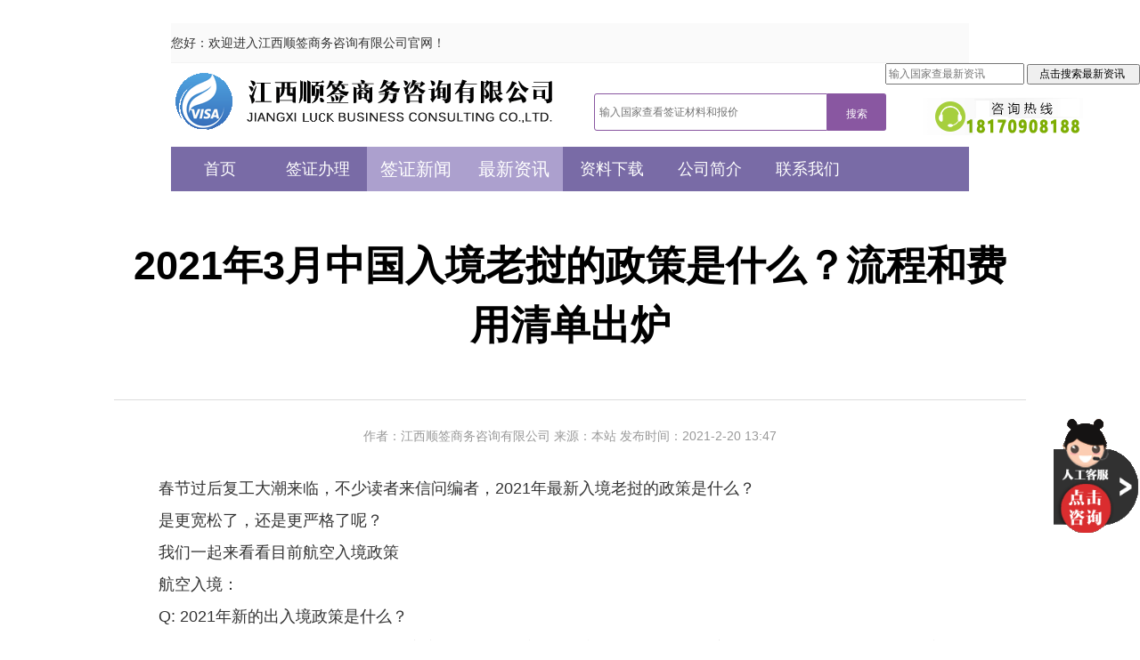

--- FILE ---
content_type: text/html; charset=utf-8
request_url: https://www.visajx.com/a/2210.html
body_size: 4637
content:
<!DOCTYPE html PUBLIC "-//W3C//DTD XHTML 1.0 Transitional//EN" "http://www.w3.org/TR/xhtml1/DTD/xhtml1-transitional.dtd">
<html xmlns="http://www.w3.org/1999/xhtml">
	<head>
		<meta http-equiv="Content-Type" content="text/html;charset=UTF-8">
		<title>老挝最新入境政策 老挝入境批文办理多少钱 代办老挝入境批文 老挝入境需要哪些文件 老挝口岸开放了吗 老挝入境签证办理 2021去老挝需要多少钱入境 老挝航班机票价格 入境老挝要隔离吗 老挝隔离14天大概多少钱 老挝隔离酒店一天多少钱</title>
		<meta name="keywords" content="老挝最新入境政策 老挝入境批文办理多少钱 代办老挝入境批文 老挝入境需要哪些文件 老挝口岸开放了吗 老挝入境签证办理 2021去老挝需要多少钱入境 老挝航班机票价格 入境老挝要隔离吗 老挝隔离14天大概多少钱 老挝隔离酒店一天多少钱" />
		<meta name="description" content="春节过后复工大潮来临，不少读者来信问编者，2021年最新入境老挝的政策是什么？ 是更宽松了，还是更严格了呢？ 我们一起来看看目前航空入境政策 航空入境： Q: 2021年新的出入境政策是什么？ A：截至今日2021年2月19日，老挝官方尚未有出入境政策更新，但是批文签证审核手续已经增加，2021年入境老挝难度增大。 Q: 目前的出入境政策到底是怎样的？ A：继续沿用8月9月的入境政策，大致有下：" />
        <link rel="shortcut icon" href="/Public/index/images/ico.ico?t=201706280515" type="image/x-icon" />
		<link rel="stylesheet" type="text/css" href="/Public/index/css/style.css?t=201706280515" />
		<script>
	if (/Android|webOS|iPhone|iPad|iPod|BlackBerry|IEMobile|Opera Mini/i.test(navigator.userAgent)) {
		window.location.href = window.location.protocol + '//' + window.location.host + '/m'+window.location.pathname;
	}
</script>			</head>
	<body>	
		﻿<div class="toper">
	<div class="resize">
		<div class="left">您好：欢迎进入江西顺签商务咨询有限公司官网！</div>
		<div class="right">
					</div>
	</div>
</div>
<div class="clear"></div>

<style type="text/css">;;
#so360{white-space:nowrap}
#so360_keyword{width:222}
#so360 form{float:right}
#so360 form{margin:0;padding:0}px center;}
#so360_submit{width:60outline:0;vertical-align:middle;padding-right: 0px;}
#so360_keyword{background:url(https://p.ssl.qhimg.com/t01ab1a3fb05f0ee893.png)
 no-repeat 242</style>
<div id="so360">
    <form action="http://www.so.com/s" target="_blank" id="so360form">
   <input type="text" autocomplete="off" name="q" id="so360_keyword"placeholder="输入国家查最新资讯">
        <input type="submit" id="so360_submit" value="  点击搜索最新资讯   ">
        <input type="hidden" name="ie" value="utf8">
        <input type="hidden" name="src" value="zz_visajx.com">
        <input type="hidden" name="site" value="visajx.com">
        <input type="hidden" name="rg" value="1">
    </form>
</div>
<script defer>
(function(){
    var bp = document.createElement('script');
    var curProtocol = window.location.protocol.split(':')[0];
    if (curProtocol === 'https') {
        bp.src = 'https://zz.bdstatic.com/linksubmit/push.js';
    }
    else {
        bp.src = 'http://push.zhanzhang.baidu.com/push.js';
    }
    var s = document.getElementsByTagName("script")[0];
    s.parentNode.insertBefore(bp, s);
})();
</script>

<a id="ibangkf" href="https://www.ibangkf.com">在线客服系统</a><script>(function(){var st = document.createElement("script");st.src = "https://c.ibangkf.com/i/c-schfool.js";var s = document.getElementsByTagName("script")[0];s.parentNode.insertBefore(st, s);})();</script>

<!--<script defer>
var _hmt = _hmt || [];
(function() {
  var hm = document.createElement("script");
  hm.src = "https://hm.baidu.com/hm.js?bd88f42c3143ee8891f03eb547018576";
  var s = document.getElementsByTagName("script")[0]; 
  s.parentNode.insertBefore(hm, s);
})();
</script>

<script defer>
var _hmt = _hmt || [];
(function() {
  var hm = document.createElement("script");
  hm.src = "https://hm.baidu.com/hm.js?1418dc0efebf3b3147aacdefffc43e4a";
  var s = document.getElementsByTagName("script")[0]; 
  s.parentNode.insertBefore(hm, s);
})();
</script>-->

<script defer>
(function(){
var src = "https://jspassport.ssl.qhimg.com/11.0.1.js?d182b3f28525f2db83acfaaf6e696dba";
document.write('<script src="' + src + '" id="sozz"><\/script>');
})();
</script>

<div class="header">
	<div class="resize">
		<a href="/" class="logo left" title="南昌代办签证_江西代办签证_江西顺签商务_南昌签证中心"></a>
		<div class="search btn left">
			<form action="https://www.visajx.com/visa/grid.html">
				<input type="text" class="key" name="key" autocomplete="off" placeholder="输入国家查看签证材料和报价" />
				<input type="submit" class="submit" value="搜索" />
			</form>
		</div>
		<div class="telphone right">
			
		</div>
		<div class="clear"></div>
	</div>
</div>
<div class="menu page-main-menu">
	<em></em>
	<div class="resize">
		<a href="https://www.visajx.com/" >首页</a>
		<a href="https://www.visajx.com/visa/grid.html" >签证办理</a>	
		<a href="https://www.visajx.com/article/1.html" class="active">签证新闻</a>
		<a href="https://www.visajx.com/article/2.html" class="active">最新资讯</a>
		<a href="https://www.visajx.com/down.html" >资料下载</a>
		<a rel="nofollow" href="https://www.visajx.com/about.html" >公司简介</a>
                
		<a rel="nofollow" href="https://www.visajx.com/contact.html" >联系我们</a>
		<div class="clear"></div>
		<div class="jd-cx">
			<i></i>
			<b>手机扫一扫<br>查询签证进度</b>
			<img src="/Public/index/images/qr.png" width="120" alt="南昌代办签证_江西代办签证_江西顺签商务_南昌签证中心" />
		</div>
	</div>
</div>

<!--<div class="xf">
    <div class="img">
    	<li><img src="/Public/index/images/tb1.png"/></li>
    	<div class="ewm"><b>手机扫一扫<br>查询签证进度</b><img src="/Public/index/images/qr.png" width="120" alt="南昌代办签证_江西代办签证_江西顺签商务_南昌签证中心" /></div>
    </div>
	<a href="javascript:window.external.AddFavorite(window.location.href, document.title)" title="收藏本站"><li><img src="/Public/index/images/tb2.png"/></li></a>
	<a href="javascript:;" title="自由行申请"><li><div class="item b1" data-type="1" data-height="450" data-title="自由行申请"><img src="/Public/index/images/tb3.png"/></div></li></a>
	<a href="javascript:;" title="单机票申请"><li><div class="item b2" data-type="2" data-height="450" data-title="单机票申请"><img src="/Public/index/images/tb4.png"/></div></li></a>
	<a href="javascript:;" title="单酒店申请"><li><div class="item b3" data-type="3" data-height="620" data-title="单酒店申请"><img src="/Public/index/images/tb5.png"/></div></li></a>
	<li>
		<div class="sideTop" style="border:none;">
		    <a href="javascript:;" class="sideTop">
		        <img src="/Public/index/images/tb6.png">
		    </a>
		</div>
	</li>
</div> -->
<script defer>
    $(".sideTop").click(function() {
        $('html,body').animate({
            'scrollTop': 0
        }, 300);
    });
</script>		<div class="resize">
			<div class="article-title"><h2>2021年3月中国入境老挝的政策是什么？流程和费用清单出炉</h2></div>
			<div class="article-info">作者：江西顺签商务咨询有限公司 来源：本站 发布时间：2021-2-20 13:47 </div>
			<div class="article-detail">春节过后复工大潮来临，不少读者来信问编者，2021年最新入境老挝的政策是什么？<br />是更宽松了，还是更严格了呢？<br />我们一起来看看目前航空入境政策<br />航空入境：<br />Q: 2021年新的出入境政策是什么？<br />A：截至今日2021年2月19日，老挝官方尚未有出入境政策更新，但是批文签证审核手续已经增加，2021年入境老挝难度增大。<br />Q: 目前的出入境政策到底是怎样的？<br />A：继续沿用8月9月的入境政策，大致有下：<br />1--继续关闭各地方及国际口岸，只接受获得批准的人员入境。<br />2--继续暂停国际间的包机业务（不包含已通过审批的航线）。<br />Q:目前普通劳务人员想要进入老挝工作有什么途径？需要什么材料？<br />A：仍然是办理入境批文和劳务签证。拍照护照首页、半身照提交办理。<br />Q:目前的成本是多少？<br />A：1.-办理文件 均价 2500 元<br />&nbsp; &nbsp; &nbsp; &nbsp;2.-机票 2月上旬中旬均价 7500 元 左右<br />&nbsp; &nbsp; &nbsp; &nbsp;3.-14天隔离酒店房费约 3500元<br />&nbsp; &nbsp; &nbsp; &nbsp;4.-核酸检测 150 元/次<br />&nbsp; &nbsp; &nbsp;总价约13700元可以入境<br />Q:什么时候办理入境文件最安全划算？找谁办理？<br />A：文末联系方式，扫码添加办理<br />Q:准备好入境了，购买什么时候的入境老挝机票最划算？<br />A：近日老挝-中国航班以及价格如下，：<br /><br />3月04日昆明飞万象7900元<br />3月07日昆明飞万象7900元<br />2月25日万象飞昆明1600元<br />2月28日万象飞昆明1600元<br /><br />Q:隔离酒店可随意住吗？酒店谁帮预订办理呢？<br />A：隔离酒店必须是老挝政府官方指定的隔离酒店才能住，目前9家好性价比的酒店10月份的隔离报价如下：<br /><br />湖南大酒店230/人共3220元<br />那坤沙酒店235/天共3290元<br />江西大酒店250/天共3500元<br />建国酒店<br />250/天共350 0元<br />和天大酒店280/天共3920元<br />铂骊酒店<br />420/天共5880元<br />东昌酒店<br />420/天共5880元<br />地标酒店<br />490/天共6860元<br /><br />顺签签证中心，全国签证、机票受理。本页面点击&ldquo;签证新闻&rdquo;栏目，查看最新资讯，出入境最新政策早知道！<div style="text-align: center;"><img alt="江西签证代办公司" src="/upload/editor/images/2016040811010216c6cb7e.jpg" style="width: 500px; height: 227px;" /></div></div>				 
            <div class="article-prev-next">
                上一篇：<a href="https://www.visajx.com/a/2211.html" title="2021加拿大最新入境政策： 国际旅客须在酒店集中隔离3天">2021加拿大最新入境政策： 国际旅客须在酒店集中隔离3天</a><br>                下一篇：<a href="https://www.visajx.com/a/2209.html" title="加拿大超级签证vs探亲签证，你懂了吗？">加拿大超级签证vs探亲签证，你懂了吗？</a>            </div>
		</div>
		﻿<!-- 页脚 -->
<!-- <div class="resize promot">
	热门搜索：　<a href="http://www.visajx.com/visa/grid/nation/193.html">泰国</a>　　<a href="http://www.visajx.com/visa/grid/nation/217.html">新加坡</a>　　<a href="http://www.visajx.com/visa/grid/nation/164.html">日本</a>　　<a href="http://www.visajx.com/visa/grid/nation/83.html">韩国</a>　　<a href="http://www.visajx.com/visa/grid/nation/134.html">美国</a>　　<a href="http://www.visajx.com/visa/grid/nation/21.html">澳大利亚</a>　　<a href="http://www.visajx.com/visa/grid/nation/228.html">意大利</a>　　<a href="http://www.visajx.com/visa/grid/nation/55.html">俄罗斯</a>　　<a href="http://www.visajx.com/visa/grid/nation/219.html">新西兰</a>　　<a href="http://www.visajx.com/visa/grid/nation/149.html">南非</a>　　<a href="http://www.visajx.com/visa/grid/nation/231.html">英国</a>　　<a href="http://www.visajx.com/visa/grid/nation/58.html">法国</a>　　<a href="http://www.visajx.com/visa/grid/nation/50.html">德国</a>　</div> -->
<!-- <div class="resize links">
	<div style="text-align: center;"><a href="http://www.lj-tour.com.cn">黑龙江旅游</a>&nbsp;|<a href="https://www.cbiec.com">塞浦路斯移民</a><a href="http://www.3usabb.com">|</a><a href="https://www.ijq.tv/jiemubiao/">&nbsp;电视节目预告</a><a href="https://www.qmcgz.com">|</a><a href="http://www.translian.com">广州翻译公司</a>|</div></div> -->
	<div style="text-align:center;" class="resize">
	    <div class="subnav">
			<a target="_blank" style="color:blue;text-decoration:underline" href="https://www.visajx.com/visa/grid.html">签证办理</a>
			<a target="_blank" style="color:blue;text-decoration:underline" href="https://www.visajx.com/down.html">资料下载</a>
			<a target="_blank" style="color:blue;text-decoration:underline" rel="nofollow" href="https://www.visajx.com/about.html">公司简介</a>
			<a target="_blank" style="color:blue;text-decoration:underline" href="https://www.visajx.com/article/1.html">签证资讯</a>
			<a target="_blank" style="color:blue;text-decoration:underline" href="https://www.visajx.com/article/2.html">出国攻略</a>
			<a target="_blank" style="color:blue;text-decoration:underline" href="https://www.visajx.com/article/3.html">全国签证代办</a>
			<a target="_blank" style="color:blue;text-decoration:underline" href="https://www.visajx.com/article/4.html">新闻简讯</a>
			<a target="_blank" style="color:blue;text-decoration:underline" rel="nofollow" class="last" href="https://www.visajx.com/contact.html">联系我们</a>
		</div>
		<div style="text-align: center;">签证咨询：18170908188 &nbsp; 团队咨询：18170908188<br />网址：<a href="http://www.visajx.com/">https://www.visajx.com/</a> &nbsp; &nbsp; 版权所有：江西顺签商务咨询有限公司<br />&nbsp; &nbsp; &nbsp; &nbsp; &nbsp; 公司地址 ：江西省南昌市红谷滩新区红谷中大道788号江信国际花园19号楼807室&nbsp; &nbsp; &nbsp; &nbsp;</div>	</div>
</div>		<script type="text/javascript" src="/Public/static/js/jquery-1.11.1.min.js?t=201706280515"></script>
        <script type="text/javascript" src="/Public/static/layer/layer.js?t=201706280515"></script>
		<script type="text/javascript" src="/Public/index/js/script.js?t=201706280515"></script>
		
	</body>
</html>

--- FILE ---
content_type: application/javascript
request_url: https://www.visajx.com/Public/index/js/script.js?t=201706280515
body_size: 464
content:
$(function($) {	

	$('a,input[type="button"],input[type="submit"]').focus(function() {
		if (this.blur) {
			this.blur();
		}
	});

	$('.cx').hover(function() {
		$(this).parent().find('.jd-cx').fadeIn(300);
	}, function() {
		$(this).parent().find('.jd-cx').fadeOut(300);
	});

	$('.jump').hover(function() {
		$(this).addClass('hover');
	}, function() {
		$(this).removeClass('hover');
	}).click(function() {
		window.location.href = $(this).data('url');
	});

	$('.enter').hover(function() {
		$(this).addClass('hover');
	}, function() {
		$(this).removeClass('hover');
	});

	var slip = $('.menu').find('em');
	var a = $('.menu').find('a.active');

	slip.css({
		'left': parseInt(a.position().left) + 'px'
	}).show();

	$('.menu a').hover(function() {
		slip.stop(true, false).animate({
			left: parseInt($(this).position().left) + 'px'
		}, 300);
	}, function() {
		slip.stop(true, false).animate({
			left: parseInt($('.menu').find('a.active').position().left) + 'px'
		}, 300);
	});
	
	$('.apply_ty').click(function() {
		var check = $(this).data('check');
		var url = $(this).data('url');
		var height = $(window).height() < 580 ? $(window).height() : 580;
		$.post(check, {}, success, "json");

		function success(d) {
			if (d.status) {
				layer.open({
					type: 2,
					title: '同业申请',
					area: ['530px', height + 'px'],
					content: url
				});
			} else {
				layer.open({
					type: 1,
					title: '提示',
					area: ['400px', ''],
					move: false,
					content: '<div style="padding:30px 20px;font-size:16px;text-align:center;">' + d.info + '</div>'
				});
			}
		}
		return false;
	});
})